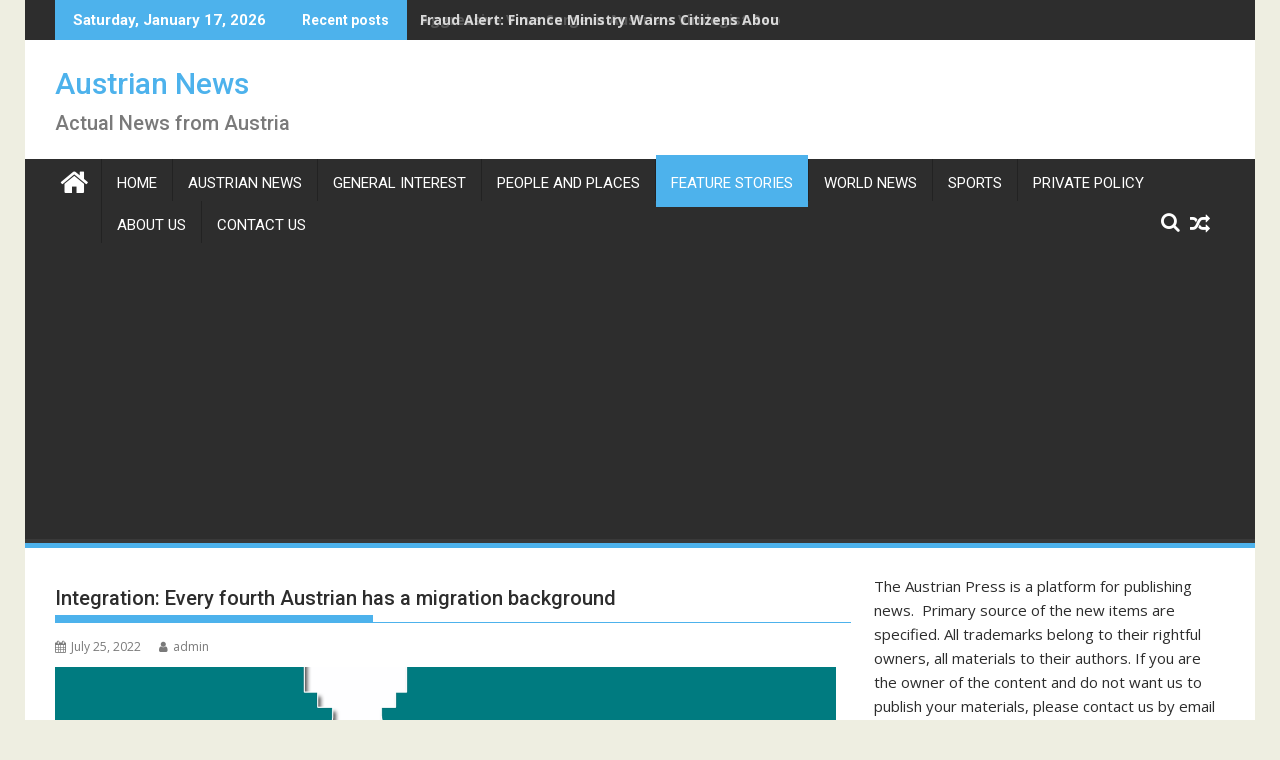

--- FILE ---
content_type: text/html; charset=utf-8
request_url: https://www.google.com/recaptcha/api2/aframe
body_size: 268
content:
<!DOCTYPE HTML><html><head><meta http-equiv="content-type" content="text/html; charset=UTF-8"></head><body><script nonce="n_kuXwYez4BGitJpGknJWg">/** Anti-fraud and anti-abuse applications only. See google.com/recaptcha */ try{var clients={'sodar':'https://pagead2.googlesyndication.com/pagead/sodar?'};window.addEventListener("message",function(a){try{if(a.source===window.parent){var b=JSON.parse(a.data);var c=clients[b['id']];if(c){var d=document.createElement('img');d.src=c+b['params']+'&rc='+(localStorage.getItem("rc::a")?sessionStorage.getItem("rc::b"):"");window.document.body.appendChild(d);sessionStorage.setItem("rc::e",parseInt(sessionStorage.getItem("rc::e")||0)+1);localStorage.setItem("rc::h",'1768623590296');}}}catch(b){}});window.parent.postMessage("_grecaptcha_ready", "*");}catch(b){}</script></body></html>